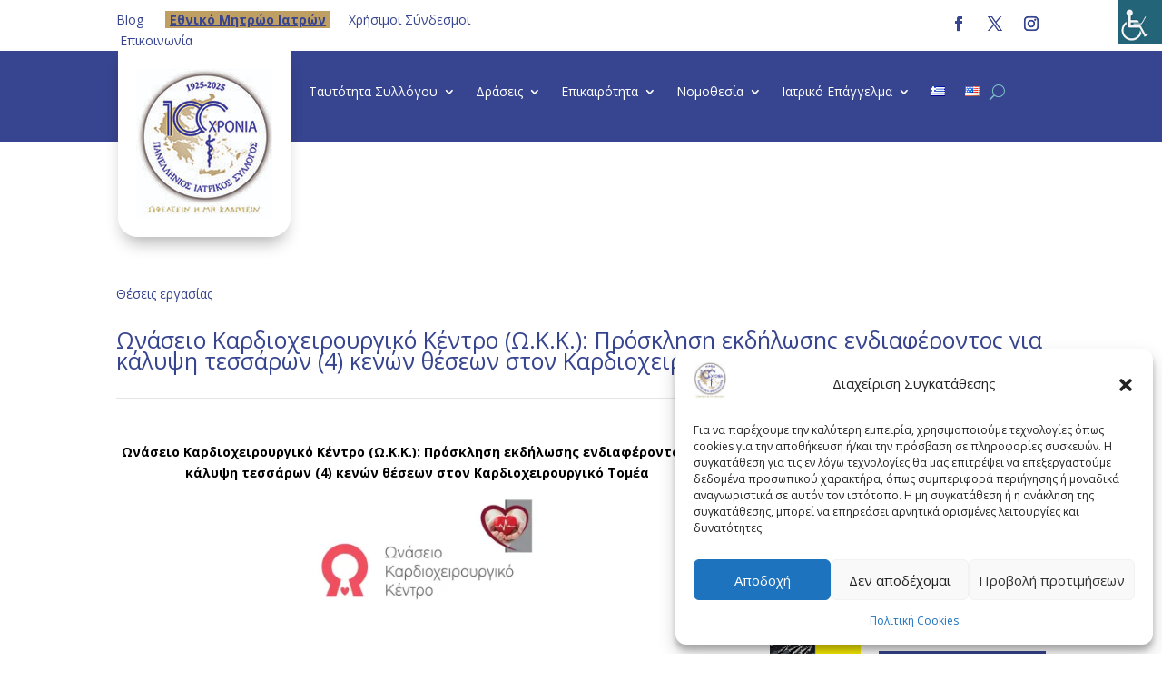

--- FILE ---
content_type: text/html; charset=utf-8
request_url: https://www.google.com/recaptcha/api2/anchor?ar=1&k=6Leub7cqAAAAAI9P7mYMP8Gz4eiBrZYQ3djSCtmN&co=aHR0cHM6Ly9waXMuZ3I6NDQz&hl=el&v=PoyoqOPhxBO7pBk68S4YbpHZ&size=invisible&anchor-ms=20000&execute-ms=30000&cb=s605k5gq2khi
body_size: 48624
content:
<!DOCTYPE HTML><html dir="ltr" lang="el"><head><meta http-equiv="Content-Type" content="text/html; charset=UTF-8">
<meta http-equiv="X-UA-Compatible" content="IE=edge">
<title>reCAPTCHA</title>
<style type="text/css">
/* cyrillic-ext */
@font-face {
  font-family: 'Roboto';
  font-style: normal;
  font-weight: 400;
  font-stretch: 100%;
  src: url(//fonts.gstatic.com/s/roboto/v48/KFO7CnqEu92Fr1ME7kSn66aGLdTylUAMa3GUBHMdazTgWw.woff2) format('woff2');
  unicode-range: U+0460-052F, U+1C80-1C8A, U+20B4, U+2DE0-2DFF, U+A640-A69F, U+FE2E-FE2F;
}
/* cyrillic */
@font-face {
  font-family: 'Roboto';
  font-style: normal;
  font-weight: 400;
  font-stretch: 100%;
  src: url(//fonts.gstatic.com/s/roboto/v48/KFO7CnqEu92Fr1ME7kSn66aGLdTylUAMa3iUBHMdazTgWw.woff2) format('woff2');
  unicode-range: U+0301, U+0400-045F, U+0490-0491, U+04B0-04B1, U+2116;
}
/* greek-ext */
@font-face {
  font-family: 'Roboto';
  font-style: normal;
  font-weight: 400;
  font-stretch: 100%;
  src: url(//fonts.gstatic.com/s/roboto/v48/KFO7CnqEu92Fr1ME7kSn66aGLdTylUAMa3CUBHMdazTgWw.woff2) format('woff2');
  unicode-range: U+1F00-1FFF;
}
/* greek */
@font-face {
  font-family: 'Roboto';
  font-style: normal;
  font-weight: 400;
  font-stretch: 100%;
  src: url(//fonts.gstatic.com/s/roboto/v48/KFO7CnqEu92Fr1ME7kSn66aGLdTylUAMa3-UBHMdazTgWw.woff2) format('woff2');
  unicode-range: U+0370-0377, U+037A-037F, U+0384-038A, U+038C, U+038E-03A1, U+03A3-03FF;
}
/* math */
@font-face {
  font-family: 'Roboto';
  font-style: normal;
  font-weight: 400;
  font-stretch: 100%;
  src: url(//fonts.gstatic.com/s/roboto/v48/KFO7CnqEu92Fr1ME7kSn66aGLdTylUAMawCUBHMdazTgWw.woff2) format('woff2');
  unicode-range: U+0302-0303, U+0305, U+0307-0308, U+0310, U+0312, U+0315, U+031A, U+0326-0327, U+032C, U+032F-0330, U+0332-0333, U+0338, U+033A, U+0346, U+034D, U+0391-03A1, U+03A3-03A9, U+03B1-03C9, U+03D1, U+03D5-03D6, U+03F0-03F1, U+03F4-03F5, U+2016-2017, U+2034-2038, U+203C, U+2040, U+2043, U+2047, U+2050, U+2057, U+205F, U+2070-2071, U+2074-208E, U+2090-209C, U+20D0-20DC, U+20E1, U+20E5-20EF, U+2100-2112, U+2114-2115, U+2117-2121, U+2123-214F, U+2190, U+2192, U+2194-21AE, U+21B0-21E5, U+21F1-21F2, U+21F4-2211, U+2213-2214, U+2216-22FF, U+2308-230B, U+2310, U+2319, U+231C-2321, U+2336-237A, U+237C, U+2395, U+239B-23B7, U+23D0, U+23DC-23E1, U+2474-2475, U+25AF, U+25B3, U+25B7, U+25BD, U+25C1, U+25CA, U+25CC, U+25FB, U+266D-266F, U+27C0-27FF, U+2900-2AFF, U+2B0E-2B11, U+2B30-2B4C, U+2BFE, U+3030, U+FF5B, U+FF5D, U+1D400-1D7FF, U+1EE00-1EEFF;
}
/* symbols */
@font-face {
  font-family: 'Roboto';
  font-style: normal;
  font-weight: 400;
  font-stretch: 100%;
  src: url(//fonts.gstatic.com/s/roboto/v48/KFO7CnqEu92Fr1ME7kSn66aGLdTylUAMaxKUBHMdazTgWw.woff2) format('woff2');
  unicode-range: U+0001-000C, U+000E-001F, U+007F-009F, U+20DD-20E0, U+20E2-20E4, U+2150-218F, U+2190, U+2192, U+2194-2199, U+21AF, U+21E6-21F0, U+21F3, U+2218-2219, U+2299, U+22C4-22C6, U+2300-243F, U+2440-244A, U+2460-24FF, U+25A0-27BF, U+2800-28FF, U+2921-2922, U+2981, U+29BF, U+29EB, U+2B00-2BFF, U+4DC0-4DFF, U+FFF9-FFFB, U+10140-1018E, U+10190-1019C, U+101A0, U+101D0-101FD, U+102E0-102FB, U+10E60-10E7E, U+1D2C0-1D2D3, U+1D2E0-1D37F, U+1F000-1F0FF, U+1F100-1F1AD, U+1F1E6-1F1FF, U+1F30D-1F30F, U+1F315, U+1F31C, U+1F31E, U+1F320-1F32C, U+1F336, U+1F378, U+1F37D, U+1F382, U+1F393-1F39F, U+1F3A7-1F3A8, U+1F3AC-1F3AF, U+1F3C2, U+1F3C4-1F3C6, U+1F3CA-1F3CE, U+1F3D4-1F3E0, U+1F3ED, U+1F3F1-1F3F3, U+1F3F5-1F3F7, U+1F408, U+1F415, U+1F41F, U+1F426, U+1F43F, U+1F441-1F442, U+1F444, U+1F446-1F449, U+1F44C-1F44E, U+1F453, U+1F46A, U+1F47D, U+1F4A3, U+1F4B0, U+1F4B3, U+1F4B9, U+1F4BB, U+1F4BF, U+1F4C8-1F4CB, U+1F4D6, U+1F4DA, U+1F4DF, U+1F4E3-1F4E6, U+1F4EA-1F4ED, U+1F4F7, U+1F4F9-1F4FB, U+1F4FD-1F4FE, U+1F503, U+1F507-1F50B, U+1F50D, U+1F512-1F513, U+1F53E-1F54A, U+1F54F-1F5FA, U+1F610, U+1F650-1F67F, U+1F687, U+1F68D, U+1F691, U+1F694, U+1F698, U+1F6AD, U+1F6B2, U+1F6B9-1F6BA, U+1F6BC, U+1F6C6-1F6CF, U+1F6D3-1F6D7, U+1F6E0-1F6EA, U+1F6F0-1F6F3, U+1F6F7-1F6FC, U+1F700-1F7FF, U+1F800-1F80B, U+1F810-1F847, U+1F850-1F859, U+1F860-1F887, U+1F890-1F8AD, U+1F8B0-1F8BB, U+1F8C0-1F8C1, U+1F900-1F90B, U+1F93B, U+1F946, U+1F984, U+1F996, U+1F9E9, U+1FA00-1FA6F, U+1FA70-1FA7C, U+1FA80-1FA89, U+1FA8F-1FAC6, U+1FACE-1FADC, U+1FADF-1FAE9, U+1FAF0-1FAF8, U+1FB00-1FBFF;
}
/* vietnamese */
@font-face {
  font-family: 'Roboto';
  font-style: normal;
  font-weight: 400;
  font-stretch: 100%;
  src: url(//fonts.gstatic.com/s/roboto/v48/KFO7CnqEu92Fr1ME7kSn66aGLdTylUAMa3OUBHMdazTgWw.woff2) format('woff2');
  unicode-range: U+0102-0103, U+0110-0111, U+0128-0129, U+0168-0169, U+01A0-01A1, U+01AF-01B0, U+0300-0301, U+0303-0304, U+0308-0309, U+0323, U+0329, U+1EA0-1EF9, U+20AB;
}
/* latin-ext */
@font-face {
  font-family: 'Roboto';
  font-style: normal;
  font-weight: 400;
  font-stretch: 100%;
  src: url(//fonts.gstatic.com/s/roboto/v48/KFO7CnqEu92Fr1ME7kSn66aGLdTylUAMa3KUBHMdazTgWw.woff2) format('woff2');
  unicode-range: U+0100-02BA, U+02BD-02C5, U+02C7-02CC, U+02CE-02D7, U+02DD-02FF, U+0304, U+0308, U+0329, U+1D00-1DBF, U+1E00-1E9F, U+1EF2-1EFF, U+2020, U+20A0-20AB, U+20AD-20C0, U+2113, U+2C60-2C7F, U+A720-A7FF;
}
/* latin */
@font-face {
  font-family: 'Roboto';
  font-style: normal;
  font-weight: 400;
  font-stretch: 100%;
  src: url(//fonts.gstatic.com/s/roboto/v48/KFO7CnqEu92Fr1ME7kSn66aGLdTylUAMa3yUBHMdazQ.woff2) format('woff2');
  unicode-range: U+0000-00FF, U+0131, U+0152-0153, U+02BB-02BC, U+02C6, U+02DA, U+02DC, U+0304, U+0308, U+0329, U+2000-206F, U+20AC, U+2122, U+2191, U+2193, U+2212, U+2215, U+FEFF, U+FFFD;
}
/* cyrillic-ext */
@font-face {
  font-family: 'Roboto';
  font-style: normal;
  font-weight: 500;
  font-stretch: 100%;
  src: url(//fonts.gstatic.com/s/roboto/v48/KFO7CnqEu92Fr1ME7kSn66aGLdTylUAMa3GUBHMdazTgWw.woff2) format('woff2');
  unicode-range: U+0460-052F, U+1C80-1C8A, U+20B4, U+2DE0-2DFF, U+A640-A69F, U+FE2E-FE2F;
}
/* cyrillic */
@font-face {
  font-family: 'Roboto';
  font-style: normal;
  font-weight: 500;
  font-stretch: 100%;
  src: url(//fonts.gstatic.com/s/roboto/v48/KFO7CnqEu92Fr1ME7kSn66aGLdTylUAMa3iUBHMdazTgWw.woff2) format('woff2');
  unicode-range: U+0301, U+0400-045F, U+0490-0491, U+04B0-04B1, U+2116;
}
/* greek-ext */
@font-face {
  font-family: 'Roboto';
  font-style: normal;
  font-weight: 500;
  font-stretch: 100%;
  src: url(//fonts.gstatic.com/s/roboto/v48/KFO7CnqEu92Fr1ME7kSn66aGLdTylUAMa3CUBHMdazTgWw.woff2) format('woff2');
  unicode-range: U+1F00-1FFF;
}
/* greek */
@font-face {
  font-family: 'Roboto';
  font-style: normal;
  font-weight: 500;
  font-stretch: 100%;
  src: url(//fonts.gstatic.com/s/roboto/v48/KFO7CnqEu92Fr1ME7kSn66aGLdTylUAMa3-UBHMdazTgWw.woff2) format('woff2');
  unicode-range: U+0370-0377, U+037A-037F, U+0384-038A, U+038C, U+038E-03A1, U+03A3-03FF;
}
/* math */
@font-face {
  font-family: 'Roboto';
  font-style: normal;
  font-weight: 500;
  font-stretch: 100%;
  src: url(//fonts.gstatic.com/s/roboto/v48/KFO7CnqEu92Fr1ME7kSn66aGLdTylUAMawCUBHMdazTgWw.woff2) format('woff2');
  unicode-range: U+0302-0303, U+0305, U+0307-0308, U+0310, U+0312, U+0315, U+031A, U+0326-0327, U+032C, U+032F-0330, U+0332-0333, U+0338, U+033A, U+0346, U+034D, U+0391-03A1, U+03A3-03A9, U+03B1-03C9, U+03D1, U+03D5-03D6, U+03F0-03F1, U+03F4-03F5, U+2016-2017, U+2034-2038, U+203C, U+2040, U+2043, U+2047, U+2050, U+2057, U+205F, U+2070-2071, U+2074-208E, U+2090-209C, U+20D0-20DC, U+20E1, U+20E5-20EF, U+2100-2112, U+2114-2115, U+2117-2121, U+2123-214F, U+2190, U+2192, U+2194-21AE, U+21B0-21E5, U+21F1-21F2, U+21F4-2211, U+2213-2214, U+2216-22FF, U+2308-230B, U+2310, U+2319, U+231C-2321, U+2336-237A, U+237C, U+2395, U+239B-23B7, U+23D0, U+23DC-23E1, U+2474-2475, U+25AF, U+25B3, U+25B7, U+25BD, U+25C1, U+25CA, U+25CC, U+25FB, U+266D-266F, U+27C0-27FF, U+2900-2AFF, U+2B0E-2B11, U+2B30-2B4C, U+2BFE, U+3030, U+FF5B, U+FF5D, U+1D400-1D7FF, U+1EE00-1EEFF;
}
/* symbols */
@font-face {
  font-family: 'Roboto';
  font-style: normal;
  font-weight: 500;
  font-stretch: 100%;
  src: url(//fonts.gstatic.com/s/roboto/v48/KFO7CnqEu92Fr1ME7kSn66aGLdTylUAMaxKUBHMdazTgWw.woff2) format('woff2');
  unicode-range: U+0001-000C, U+000E-001F, U+007F-009F, U+20DD-20E0, U+20E2-20E4, U+2150-218F, U+2190, U+2192, U+2194-2199, U+21AF, U+21E6-21F0, U+21F3, U+2218-2219, U+2299, U+22C4-22C6, U+2300-243F, U+2440-244A, U+2460-24FF, U+25A0-27BF, U+2800-28FF, U+2921-2922, U+2981, U+29BF, U+29EB, U+2B00-2BFF, U+4DC0-4DFF, U+FFF9-FFFB, U+10140-1018E, U+10190-1019C, U+101A0, U+101D0-101FD, U+102E0-102FB, U+10E60-10E7E, U+1D2C0-1D2D3, U+1D2E0-1D37F, U+1F000-1F0FF, U+1F100-1F1AD, U+1F1E6-1F1FF, U+1F30D-1F30F, U+1F315, U+1F31C, U+1F31E, U+1F320-1F32C, U+1F336, U+1F378, U+1F37D, U+1F382, U+1F393-1F39F, U+1F3A7-1F3A8, U+1F3AC-1F3AF, U+1F3C2, U+1F3C4-1F3C6, U+1F3CA-1F3CE, U+1F3D4-1F3E0, U+1F3ED, U+1F3F1-1F3F3, U+1F3F5-1F3F7, U+1F408, U+1F415, U+1F41F, U+1F426, U+1F43F, U+1F441-1F442, U+1F444, U+1F446-1F449, U+1F44C-1F44E, U+1F453, U+1F46A, U+1F47D, U+1F4A3, U+1F4B0, U+1F4B3, U+1F4B9, U+1F4BB, U+1F4BF, U+1F4C8-1F4CB, U+1F4D6, U+1F4DA, U+1F4DF, U+1F4E3-1F4E6, U+1F4EA-1F4ED, U+1F4F7, U+1F4F9-1F4FB, U+1F4FD-1F4FE, U+1F503, U+1F507-1F50B, U+1F50D, U+1F512-1F513, U+1F53E-1F54A, U+1F54F-1F5FA, U+1F610, U+1F650-1F67F, U+1F687, U+1F68D, U+1F691, U+1F694, U+1F698, U+1F6AD, U+1F6B2, U+1F6B9-1F6BA, U+1F6BC, U+1F6C6-1F6CF, U+1F6D3-1F6D7, U+1F6E0-1F6EA, U+1F6F0-1F6F3, U+1F6F7-1F6FC, U+1F700-1F7FF, U+1F800-1F80B, U+1F810-1F847, U+1F850-1F859, U+1F860-1F887, U+1F890-1F8AD, U+1F8B0-1F8BB, U+1F8C0-1F8C1, U+1F900-1F90B, U+1F93B, U+1F946, U+1F984, U+1F996, U+1F9E9, U+1FA00-1FA6F, U+1FA70-1FA7C, U+1FA80-1FA89, U+1FA8F-1FAC6, U+1FACE-1FADC, U+1FADF-1FAE9, U+1FAF0-1FAF8, U+1FB00-1FBFF;
}
/* vietnamese */
@font-face {
  font-family: 'Roboto';
  font-style: normal;
  font-weight: 500;
  font-stretch: 100%;
  src: url(//fonts.gstatic.com/s/roboto/v48/KFO7CnqEu92Fr1ME7kSn66aGLdTylUAMa3OUBHMdazTgWw.woff2) format('woff2');
  unicode-range: U+0102-0103, U+0110-0111, U+0128-0129, U+0168-0169, U+01A0-01A1, U+01AF-01B0, U+0300-0301, U+0303-0304, U+0308-0309, U+0323, U+0329, U+1EA0-1EF9, U+20AB;
}
/* latin-ext */
@font-face {
  font-family: 'Roboto';
  font-style: normal;
  font-weight: 500;
  font-stretch: 100%;
  src: url(//fonts.gstatic.com/s/roboto/v48/KFO7CnqEu92Fr1ME7kSn66aGLdTylUAMa3KUBHMdazTgWw.woff2) format('woff2');
  unicode-range: U+0100-02BA, U+02BD-02C5, U+02C7-02CC, U+02CE-02D7, U+02DD-02FF, U+0304, U+0308, U+0329, U+1D00-1DBF, U+1E00-1E9F, U+1EF2-1EFF, U+2020, U+20A0-20AB, U+20AD-20C0, U+2113, U+2C60-2C7F, U+A720-A7FF;
}
/* latin */
@font-face {
  font-family: 'Roboto';
  font-style: normal;
  font-weight: 500;
  font-stretch: 100%;
  src: url(//fonts.gstatic.com/s/roboto/v48/KFO7CnqEu92Fr1ME7kSn66aGLdTylUAMa3yUBHMdazQ.woff2) format('woff2');
  unicode-range: U+0000-00FF, U+0131, U+0152-0153, U+02BB-02BC, U+02C6, U+02DA, U+02DC, U+0304, U+0308, U+0329, U+2000-206F, U+20AC, U+2122, U+2191, U+2193, U+2212, U+2215, U+FEFF, U+FFFD;
}
/* cyrillic-ext */
@font-face {
  font-family: 'Roboto';
  font-style: normal;
  font-weight: 900;
  font-stretch: 100%;
  src: url(//fonts.gstatic.com/s/roboto/v48/KFO7CnqEu92Fr1ME7kSn66aGLdTylUAMa3GUBHMdazTgWw.woff2) format('woff2');
  unicode-range: U+0460-052F, U+1C80-1C8A, U+20B4, U+2DE0-2DFF, U+A640-A69F, U+FE2E-FE2F;
}
/* cyrillic */
@font-face {
  font-family: 'Roboto';
  font-style: normal;
  font-weight: 900;
  font-stretch: 100%;
  src: url(//fonts.gstatic.com/s/roboto/v48/KFO7CnqEu92Fr1ME7kSn66aGLdTylUAMa3iUBHMdazTgWw.woff2) format('woff2');
  unicode-range: U+0301, U+0400-045F, U+0490-0491, U+04B0-04B1, U+2116;
}
/* greek-ext */
@font-face {
  font-family: 'Roboto';
  font-style: normal;
  font-weight: 900;
  font-stretch: 100%;
  src: url(//fonts.gstatic.com/s/roboto/v48/KFO7CnqEu92Fr1ME7kSn66aGLdTylUAMa3CUBHMdazTgWw.woff2) format('woff2');
  unicode-range: U+1F00-1FFF;
}
/* greek */
@font-face {
  font-family: 'Roboto';
  font-style: normal;
  font-weight: 900;
  font-stretch: 100%;
  src: url(//fonts.gstatic.com/s/roboto/v48/KFO7CnqEu92Fr1ME7kSn66aGLdTylUAMa3-UBHMdazTgWw.woff2) format('woff2');
  unicode-range: U+0370-0377, U+037A-037F, U+0384-038A, U+038C, U+038E-03A1, U+03A3-03FF;
}
/* math */
@font-face {
  font-family: 'Roboto';
  font-style: normal;
  font-weight: 900;
  font-stretch: 100%;
  src: url(//fonts.gstatic.com/s/roboto/v48/KFO7CnqEu92Fr1ME7kSn66aGLdTylUAMawCUBHMdazTgWw.woff2) format('woff2');
  unicode-range: U+0302-0303, U+0305, U+0307-0308, U+0310, U+0312, U+0315, U+031A, U+0326-0327, U+032C, U+032F-0330, U+0332-0333, U+0338, U+033A, U+0346, U+034D, U+0391-03A1, U+03A3-03A9, U+03B1-03C9, U+03D1, U+03D5-03D6, U+03F0-03F1, U+03F4-03F5, U+2016-2017, U+2034-2038, U+203C, U+2040, U+2043, U+2047, U+2050, U+2057, U+205F, U+2070-2071, U+2074-208E, U+2090-209C, U+20D0-20DC, U+20E1, U+20E5-20EF, U+2100-2112, U+2114-2115, U+2117-2121, U+2123-214F, U+2190, U+2192, U+2194-21AE, U+21B0-21E5, U+21F1-21F2, U+21F4-2211, U+2213-2214, U+2216-22FF, U+2308-230B, U+2310, U+2319, U+231C-2321, U+2336-237A, U+237C, U+2395, U+239B-23B7, U+23D0, U+23DC-23E1, U+2474-2475, U+25AF, U+25B3, U+25B7, U+25BD, U+25C1, U+25CA, U+25CC, U+25FB, U+266D-266F, U+27C0-27FF, U+2900-2AFF, U+2B0E-2B11, U+2B30-2B4C, U+2BFE, U+3030, U+FF5B, U+FF5D, U+1D400-1D7FF, U+1EE00-1EEFF;
}
/* symbols */
@font-face {
  font-family: 'Roboto';
  font-style: normal;
  font-weight: 900;
  font-stretch: 100%;
  src: url(//fonts.gstatic.com/s/roboto/v48/KFO7CnqEu92Fr1ME7kSn66aGLdTylUAMaxKUBHMdazTgWw.woff2) format('woff2');
  unicode-range: U+0001-000C, U+000E-001F, U+007F-009F, U+20DD-20E0, U+20E2-20E4, U+2150-218F, U+2190, U+2192, U+2194-2199, U+21AF, U+21E6-21F0, U+21F3, U+2218-2219, U+2299, U+22C4-22C6, U+2300-243F, U+2440-244A, U+2460-24FF, U+25A0-27BF, U+2800-28FF, U+2921-2922, U+2981, U+29BF, U+29EB, U+2B00-2BFF, U+4DC0-4DFF, U+FFF9-FFFB, U+10140-1018E, U+10190-1019C, U+101A0, U+101D0-101FD, U+102E0-102FB, U+10E60-10E7E, U+1D2C0-1D2D3, U+1D2E0-1D37F, U+1F000-1F0FF, U+1F100-1F1AD, U+1F1E6-1F1FF, U+1F30D-1F30F, U+1F315, U+1F31C, U+1F31E, U+1F320-1F32C, U+1F336, U+1F378, U+1F37D, U+1F382, U+1F393-1F39F, U+1F3A7-1F3A8, U+1F3AC-1F3AF, U+1F3C2, U+1F3C4-1F3C6, U+1F3CA-1F3CE, U+1F3D4-1F3E0, U+1F3ED, U+1F3F1-1F3F3, U+1F3F5-1F3F7, U+1F408, U+1F415, U+1F41F, U+1F426, U+1F43F, U+1F441-1F442, U+1F444, U+1F446-1F449, U+1F44C-1F44E, U+1F453, U+1F46A, U+1F47D, U+1F4A3, U+1F4B0, U+1F4B3, U+1F4B9, U+1F4BB, U+1F4BF, U+1F4C8-1F4CB, U+1F4D6, U+1F4DA, U+1F4DF, U+1F4E3-1F4E6, U+1F4EA-1F4ED, U+1F4F7, U+1F4F9-1F4FB, U+1F4FD-1F4FE, U+1F503, U+1F507-1F50B, U+1F50D, U+1F512-1F513, U+1F53E-1F54A, U+1F54F-1F5FA, U+1F610, U+1F650-1F67F, U+1F687, U+1F68D, U+1F691, U+1F694, U+1F698, U+1F6AD, U+1F6B2, U+1F6B9-1F6BA, U+1F6BC, U+1F6C6-1F6CF, U+1F6D3-1F6D7, U+1F6E0-1F6EA, U+1F6F0-1F6F3, U+1F6F7-1F6FC, U+1F700-1F7FF, U+1F800-1F80B, U+1F810-1F847, U+1F850-1F859, U+1F860-1F887, U+1F890-1F8AD, U+1F8B0-1F8BB, U+1F8C0-1F8C1, U+1F900-1F90B, U+1F93B, U+1F946, U+1F984, U+1F996, U+1F9E9, U+1FA00-1FA6F, U+1FA70-1FA7C, U+1FA80-1FA89, U+1FA8F-1FAC6, U+1FACE-1FADC, U+1FADF-1FAE9, U+1FAF0-1FAF8, U+1FB00-1FBFF;
}
/* vietnamese */
@font-face {
  font-family: 'Roboto';
  font-style: normal;
  font-weight: 900;
  font-stretch: 100%;
  src: url(//fonts.gstatic.com/s/roboto/v48/KFO7CnqEu92Fr1ME7kSn66aGLdTylUAMa3OUBHMdazTgWw.woff2) format('woff2');
  unicode-range: U+0102-0103, U+0110-0111, U+0128-0129, U+0168-0169, U+01A0-01A1, U+01AF-01B0, U+0300-0301, U+0303-0304, U+0308-0309, U+0323, U+0329, U+1EA0-1EF9, U+20AB;
}
/* latin-ext */
@font-face {
  font-family: 'Roboto';
  font-style: normal;
  font-weight: 900;
  font-stretch: 100%;
  src: url(//fonts.gstatic.com/s/roboto/v48/KFO7CnqEu92Fr1ME7kSn66aGLdTylUAMa3KUBHMdazTgWw.woff2) format('woff2');
  unicode-range: U+0100-02BA, U+02BD-02C5, U+02C7-02CC, U+02CE-02D7, U+02DD-02FF, U+0304, U+0308, U+0329, U+1D00-1DBF, U+1E00-1E9F, U+1EF2-1EFF, U+2020, U+20A0-20AB, U+20AD-20C0, U+2113, U+2C60-2C7F, U+A720-A7FF;
}
/* latin */
@font-face {
  font-family: 'Roboto';
  font-style: normal;
  font-weight: 900;
  font-stretch: 100%;
  src: url(//fonts.gstatic.com/s/roboto/v48/KFO7CnqEu92Fr1ME7kSn66aGLdTylUAMa3yUBHMdazQ.woff2) format('woff2');
  unicode-range: U+0000-00FF, U+0131, U+0152-0153, U+02BB-02BC, U+02C6, U+02DA, U+02DC, U+0304, U+0308, U+0329, U+2000-206F, U+20AC, U+2122, U+2191, U+2193, U+2212, U+2215, U+FEFF, U+FFFD;
}

</style>
<link rel="stylesheet" type="text/css" href="https://www.gstatic.com/recaptcha/releases/PoyoqOPhxBO7pBk68S4YbpHZ/styles__ltr.css">
<script nonce="8epkHMmfAnDv6d35qNHCHg" type="text/javascript">window['__recaptcha_api'] = 'https://www.google.com/recaptcha/api2/';</script>
<script type="text/javascript" src="https://www.gstatic.com/recaptcha/releases/PoyoqOPhxBO7pBk68S4YbpHZ/recaptcha__el.js" nonce="8epkHMmfAnDv6d35qNHCHg">
      
    </script></head>
<body><div id="rc-anchor-alert" class="rc-anchor-alert"></div>
<input type="hidden" id="recaptcha-token" value="[base64]">
<script type="text/javascript" nonce="8epkHMmfAnDv6d35qNHCHg">
      recaptcha.anchor.Main.init("[\x22ainput\x22,[\x22bgdata\x22,\x22\x22,\[base64]/[base64]/MjU1Ong/[base64]/[base64]/[base64]/[base64]/[base64]/[base64]/[base64]/[base64]/[base64]/[base64]/[base64]/[base64]/[base64]/[base64]/[base64]\\u003d\x22,\[base64]\\u003d\x22,\x22GMO9ISc5wp01w71Kwr/CuRnDkgLCrsOJaXZQZ8ORcw/DoE8dOF0NwrvDtsOiIgd6WcKCUcKgw5IBw4LDoMOWw4NMICUbIUp/LMOadcK9eMOvGRHDqErDlnzCul1OCDwbwq9wPEDDtE0fPsKVwqc0QsKyw4RFwo90w5fCscKDwqLDhQrDmVPCvw1fw7J8wpvDmcOww5vDoT8lwrnDl2TCkMOXw4sVw4PCgWnCnzgOVkYsKizCqcKAwp92wo3DsyrDm8Oowqsww6jDvsK7OMK8A8OSSh/CpQMew4zCh8OVw5PDoMOcN8OzAws2wodYMWzDlsOIwptJw4rDo13Dl3jCqsO9U8Odw7orw7pVfWTCg0vDoCNiYDnCmFTDh8K5Mx/[base64]/[base64]/DrAlcw7x8woBJUznDizIiwo4/cMOUwqsqRcOFwoEgw5tPTMKvf2o6CcKjAMKGVm40w45RV2HDvcOwVsKrw4XCjybDpkPCoMKZw47DpnBgcsOGw6PCpMOXTcOkwqtnwqHDmcKOXsKyZ8Otw7bDtcOZNlY/[base64]/Ckh3DnFF3XTcJw7/Cqj43wq7CscO/wq/DnmQKw7ovBA3CoBNhwqfDm8OEFCHCqcO+bDXCiTLCo8O1w5TDp8KYwr/DmcKCb1jCsMKYCnoBCMKiwobDoSUcWXwmUsKIRcKpdFfClVLCgMO9RT7ClMOwO8OTQMKIwoF8HcOhSMOrLRNMCsKUwqxCZFvDvMOhZ8O8OcOQf0rDocOxw7TCocOEAk/[base64]/w5zDpMK8woUZwp/Co03DlMOzeMK4HnIMfFjCnMKow4TCt8KmwojCryXDlVZOwqcEasOjwofDigXDtcKaN8KIAiTDu8Ofck5jwr/DrcK2d0zCmTMHwqzDkkwHLXJhGkFmwphafi0Zw6zCnhd9dmPDhEzCgcO+wqR0w4XDjsOqOcO9wpEIwq/CiTB1wqvDoh3CkylZw6Now4VhP8KhdMO2YcKSw4U5wovDu1NYw67CtENjw5pyw6NmJcOTw6AOP8KYDcOKwp5NG8KuIGjDtg/CjcKCwo4GA8Oiw53Dhl3DpcKDVcOHI8Kdwo56FiF9wrV0wrrCtcOcw5JUw64qa1osIk/Cn8KzcsOYwrrCksK0w7lPwr8iIsKuNHfClMK6w4fChMOgwqA3JcK0YRvCqMKvwqHDg35WL8K+Bw7DlFTCkMOeBEkSw7ZON8O1wr/Cu1FeJ0tBwpLCugrDl8Kkw7XCtxXCjsOvEhnDkmsew7tSw5rChW7Dg8O5wrrCqsK5RGAbIcOIXlcww6TDiMOPTgsSw48TwpnCiMKHSHg7KcOZwpM5CMK5HBwpw6/Dq8OLwrJ8Z8ObT8KnwrI5wqILSMOsw6Uaw6PCoMOQMWTCkMK5w6pKwoBFw4nCiMKDBnptJsO7GMKHHVHDpS/[base64]/[base64]/woJSwrPChzrCgMKAwqPCkxp3Z8KVwrJBw7ozw4pKcADDmTFwKD3Cs8OZwrnChGB2wqUOw743wqvCpMOhTcKEJ2bDksOtw7rDmsOUK8KMTyHDkyRoN8KwC1Z6w5/DsHDDucOfwrZCGBIgw6gEw6nCssOwwp3DlMKjw5QoJcOTw61Bw5TDs8OoIcKOwpctcnXCuhTCvMOHwqPCvy8WwoJiVMOLwpvDmcKoWMOKw5d3w5bDsXIqGQkEJG84HlzDpcKLwrJ1D27DuMOIMjDCkW9OworCm8KrwqjDsMKYSjZXPS5UM2AXak/Dq8OcOBE+wrjDnBfDlsK+GVh1w4oUwplzw5/[base64]/[base64]/Ch10Tb8KBI2d4ZwjDucKSw5fDlMOARMKoIB4HwphYDz/CrMKyB37CisK+Q8K2U1HDjcKeEwpcCcOdTjXCuMKROsOMwoTCvAkNwrHDkVl4PMOBBcK+R2Npw6/DtzRXwqokMB5vA3A3S8K8RkRnw641w53DsigCTlfCtSTCp8OmW14GwpNUwrJgbMO2M2Qhw6/DjcKkwr1vworCjCLDucOhJ0lmWTlOwol5RcOkwrnDsipkw6fCm25XXRvDvMOXw5LCjsOJwp0owpfDiARRwqbChsKfHsKxwq5OwpXDjHHCusO7JAMyAcKhwrA+cEEnw5Q6JUQzEMOAI8K2w6/CmcOHVxkbLmovYMKxwp5Lw7FbHA3CvTYOw5bDsW0qw6Q4w6/CglsjeHvCtcOBw4xYEcOLwpnDlm7Dl8OHw6jDqsOHV8Klw7TCghlvwqdMWMOuw4HDmcOCQXQkw6rCh3LCp8ObCiDDrsOOwoHDscOow7PDrRnDg8Kaw6rCp0YdF202FGNkKsKQY3oZZRlnMS7CvD/DomBuw6/[base64]/CpsOqwo8hw73CplEAwqXCucOww7bDvcO1MsKwwojDnBdEFMOYw5FEwrAcwppPIGUWH0QgHsKEwp/[base64]/M8OGw6bCoiwswp/CoXQdw5FOw6fDjSV2RsOaD8OLecKURsOdw7pYEsKHPXLCrMOQGsOgw4wPIB7Dj8Kew57CvwXDt1FXfGVPRGkIw47CvFjDnQ/CqcKgM1zCsxzDk0fDmzbCs8Kkw6IFwp4aL2Q8wqfDhWEew7nCtsO7wqDDgk8iw4/[base64]/Vio4wrMFNyHDlUQXG1Q5w7nCp8KgwpxZwo/DlMOzdjHChgXCqMKoOcOyw7TChEPCr8OPScODFcOKRy9iw55xGcKWBsOQbMK6w47DrXLDksK9w4tpE8KqHWrDhG5twqUSU8O1GxxgdcO9wqZ/eV3CgULDo3jCjyHCpXBKwrQhwp/DpQHCrXkQwo1DwoDCsTDDv8O/T1DCg1bDjcOawrrDusONGmvDlMKhw4YiwofDo8Kaw5fDswpJNzQxwo9Mw70IFg3Ck0Qew6vCq8OqLDUEIMKkwqbCtGIRwrl8W8OwwpUJQEnCvGzDtsKQSsKMZBAIEMKBwqcrwpjCvhlJC3I9JyFHwoTDtE8ew7UVwoJJHl/[base64]/Du8KDCyBbWxfCmzVSw5IeZsK3w6jDoGpWwqZHwqDDt1HDqU/CuxnCtcKAwpNbZMK8GsKVwr12wrLDhUzDjcKew4XDncOkJMKjB8OKIzgYwpbClAHDnQnDlXAjw5tFwr3DjMOHw5d4TMKfdcOPwrrDkMKwVMOywrHCkkfCg2fCjQfCtHV1w6B9eMKxw7Bkag0rwqLCt1NGQDLDoyXCtcOjQR9ow5/Cgi7DmmgRw61zwrHCv8OkwopnecOhAsKcZ8OVw70ewo/CnwYICcKsGsKkw7TCl8KzwoPDiMOtfsKiw6LCiMOOw5HCgsKzw6ITwq9cTjkUJMKzwpnDq8O7EkRSDQFFw5oBRyPCscO3YcOSw7LCi8K0wrrCp8OtQMOrKyTCocKWC8OKRwPDtMK5wqxCwrrDnsO9w4PDhx3Cq3PDjsKVWCbDkl3Dk0hCwo/CuMOyw6USwrPCnMKjNsK/wr3CnsKFwrJsVcKjw4XDpDvDmEPDkR7DmQLDnMOXfMKxwr/Dr8ODwo7Dq8OZw4vDi2jCpMOKI8OdLhnClcOYdcKlw5UIL3dTBcOQX8Kmbi5fbwfDoMK2wovCn8ORwoYxw5k+EQLDo1TDmWXDn8O1wr7DvV1Jw71pTDw0w77CsT7DsyB7Ck7Dqxd0w5TDgQvCksKTwoDDgj/CjsOHw51Ew6F1wq9jwr/Du8Oxw7rChmF3DAtYXDk1wonCnMOGwq/Cj8KVw5TDtEPCqzUncCVRDsKXKVXDrgAzw6/Cl8KtK8OhwroDBMKxwo/DrMKOwpYgwovDhsKww4TDm8KHY8KQSR3Ch8KPw7bCu2fDoTPCqMOvwofDviZxwpg2w6plwo/Dl8O7Xy9GXC/DusKiOQDDmMKrw5TDpHg0w6fDu1DDgcKCwpjCsE/Chy8GX20Owo/CtFnCn2QfX8OLw5x6PADDikwuEcK+w6/DqWZkwqvCmMOSTRnCnX/DqsKGbsOGYGLDocKdEy8GWW4cUFZ0wqXClSfCnB9cwq3CrALDhWh8HMK6woTCnkDDgFgiw7vDn8O0eA3CtcOaYMOOL38dYznDildIw6cswqTDgh/Dn3YpwrHDnsKHT8KhA8Khw47DusKdwrktD8O3KMO0Em7CsVvDgFsLVy7CgMOqw54EV1ghw6zDjE9rZH3CuwhCN8KuBU9awoHDlA3Dv3U2wrxtwrJSLjTDlsKZWGoFEhgGw7/Dpi1ywpDDi8KIRCnCucKuwq/DkkvDqkDCkcKOwrHCusKQw5seRMOQwrzCsG/DoXfCq0PCrwYlwrllw7PDkD3DnBg0IcKFZsKuwoNsw6EpO0LCsRpCwqdIJ8KGIhRow7gpwrBdwrJiw7fDmsOFw4vDsMKWwqcjw5JQw4nDjMKsBwXCt8OEEsK3wrRRF8KnXARyw5B1w5/Cr8KFcg5OwoIAw7fCo01mw5BVLi16BMKrDg/ChMOBwqDDtybCpj0gRkNdJ8OIUsOkw6bDljYAN23DrcOmTsO2RnM2ViMjwqzCm2wBTFY4w4vCtMOZw6NQwrXDjHEeRDQBwq/Cphsyw6HCq8O+w4pewrIeKibDsMOrWcOjw40ZDcOzw6lXcS/DisOLUcKnXsOhXy7CgWfCiEDCslXCssK9WcKeF8OXU2zDoxXCuwLDrcOww4jCnsOZw59DdcKnw7VvDi3DlmHChl3ChGjDuygHLl3Ci8OcwpLDq8KxwpvDhD5OZy/CqwZcDMKNw6DDtsOwwqDCukPCjDMjaBc4MVI4fhPDrmzCi8KpwozCjsKAIsOPwqvDr8O1VHvDnELDh2/Dj8O8JsOPwobDhsK3w67CpsKdPTsJwoJ0wpvDg3VVwrfCt8O7w70nw61gw5nCp8KZcXvCrGLDr8OFw5www5UmOsKaw5/CthLDgMOGw4DCgsOfQhjDoMKKw73DjynDtcK5UHfCl3sAw5bCrMOXwrARJ8ORw4XCpV1Dw5Zbw7PChsOkbsKACBPCksOcWibDtT0/w5/CpSI5wptEw6UjYkDDhGZJw65OwoNrwo1bwrtTwoloI2DClQjCuMKGw5/[base64]/Di8K9w4keYhAtwp0xwpvCqS/ChTnDoxIIY8O2BsKSw6xZEcKgw7w/ZkbDpkh3wonDqw/[base64]/w7zDrMOtcHDDrWBaTHpEwoAHa8OlYgpnbsO6wr7ChcO6wpZdFsKPw4HClSV6woDDuMOZw4zDn8KFwo9ww7LCq1zDiDnCm8KMw7XCnMOmwovCvsOfw5TCm8KGGWcBAcOQw7dGwrUiF2rCjVzCjsKhwpfCgsOjMMKAwpHCrcO8BmoBVAhsfMKSTsOaw6bDkz/[base64]/DvsONw4Rhw7/CqWbCrSJRHMKWwqPDimMIDjPCnVoEQsK1IMK9NsKgDljDnD5RwqPCicO9DHDCjUEbXMOhA8K3wrwfZV3Doz1gw7LCszxKw4LCkxIfDsKMFcOTQ1jCicOuw7vDohzDsWAiGsOyw53DvMKtDTTCgcKDIcOew44jeFrDuCssw5bDnFIJw4xxwqxYwq/Cv8KAwqnCriwDwo/DtC4KG8KPOyg7e8KiIktgwqIjw6wlDz7DllfCqMOpw5Ffw4TDmcOTw5VBw4pxw7dTwrzCt8OPdsK8GAYaJyHClsOXwrIrwqHDssK8wqk+c0FKXGk9w4ZVTsKCw7Ave8Kaaih5wrfCuMO/w77Dp09mwoU8wpLCkwnDsT18dsK/[base64]/Dm8Odw4zDmmzDrsOzC8KedXjDqsKTIXbCmjBWAwdmasKNwpHDrcOywrjDuCBBcsKHeg3CpGtSw5ZPwpHCqcKBOipyPcKlZ8O1cw/[base64]/Dox/Co8OVFMOiHA/[base64]/woxLwppLw7rDo8OAW1zDo0xZNMKUFi/[base64]/[base64]/AsKjwoDCj3BQGMOGCjHCol4hwqfDkwbCtTo8TMOtw7gLw7HCu1RwNB/Dq8Kew4McEsK+w6rDpcO7esONwpYhLjzCnUnDqxxBwo7CgnRMQ8KtFGbDuy8Yw7hdWsKLO8KmFcKNQ3wuwpsawqtRw4QKw5tXw5/DoVx8WSsIOMO5wq1uNMO/wo7DgcOxEsKcw7/[base64]/TnDCgSfDumvChzFpXcOgGcODw5bDr8O7wrBawqhoOzs/HMKZwqAxFcK8UxXCrsK/QGDDvR8idz12EFTCvMKEwooECjzCn8KhcFnClCvCgcKLw5FVF8OVwo/ClsKNd8OgRVXDkMKaw4c6wpzCi8K9worDkVDCsgonw40Pw5tgw43CncKgw7DDmsO5UMKNCMOew40ewqTDnMKgwqpqw4LCn3gdPMKzSMOPa1TDqsKjVWTDicOiw7cvwolyw6AMPsOBRMKQw6cKw7nCpF3DrcKzwrLCpsOlRDY3w4AgZMKEaMK/W8KdYMO8fXrCoRU8wqLCjsKewpnCjHNLGMKUaEAReMOFw7t9wp9aPmTDiQZzw4t3w5fDi8KOw58wIcO2wpfCscKoIlnCr8KCw6tPw6dMw6lDJsKyw64ww5VTOl7DlRDDr8OIw6INw4QCw4/Cr8KXIcOUClzCpcOaR8OaMjnDisKmFS7DiVRaehrDuATCu3oMQcO9NcK1wrzDisKUVcKrwqgfwrIZakESwogjw7zDocOycMKrw6w6wqI/GsOAwqLDmMKxw6ouSMK9w7dzwq/ClmrCk8OawofCsMKaw4BBFMKDRsKdwrfCryrChcKzwqk5MwwudEnCscKQFkAtccKVVXLCsMOewr7DtkYYw5PDnAfCk1zCmgB7BcKmwpLCnTBawrDCixBiwp3CmWHClMK6PWY/wp/ChsKJw5XDvgLCsMOlA8OteRkrMThfUMOKwo7DpnhxdTHDj8OWwpnDjMKhU8KHw6FFVAzCt8KYRwwawq7CncOiw5kxw5YYw5zCisObDF8BWcOzAsOJw4PClsKKaMK0wpZ9CMOJwrnCjQZFc8K7UcOFO8OMNsKdJxPDv8OzNAZMKT1Ww68SPAV/BMKhwoldXiZdwoUww57Cvx/DpEcLw5hafifCosKCwq41I8Ouwpo0wrvDjVLCoG1lLUHCuMK/FMO7RTTDtlrDoyYpw6nCklVpMcKFwpJtTz7DtsO2wprDtcOsw6XCqsKwe8OhEMKyc8O9bsO0wphxQsKMTRAowr/[base64]/Cvy/DjsKcw6hTwq7CpGRiwqJpW8OXUMKJfsKFeG/[base64]/CiHlAw49cw4zCnV1oaMKKwqQoWsKqP0bCvj/[base64]/CvCPClMKLw5bCrcKrw4FPfsKvNMKTRcOhw7nDsl5Iw4dQwqXCjzoNGsKdeMOWdzbCuXgCOcKbwpfDmcO1EQ0FLVzCsXzCoWXDmH8DO8K4YMOCW3XCin3Dp2XDp33DkcOMV8KBwqzCocObwoB0Mh7CicOBAsOfwojCv8KtEsKnTmx5N1TDu8O/FcKsJmgxwqhYw7LDlS1ww6XDi8Kpw6MEwptzTFwoXRkOwqEywo/CjUQlS8K8w7TCpiQ4IgPDs3ZRD8OSSMOZdzDCkcOWwoMwLMKLJyRGw64hwo7DmsOUCxvDvEbDhcKBNWIAw7LCpcKSw5XDlcOGwpzCsjsSwpnChj3CgcOSHXR3azwWwqLDjcOow67Cq8KBw5ATUy1/E2s+wp7CiWXDrU3CqsOUw5LDnsK3YV7DgC/CusKTw4LDr8KKw4R8CzDChgk2HT/[base64]/ClsKFcx98FcKWSMOpwobDncKewpElwp/[base64]/CjiISdMK1w6RFwpPDs8OZw5fDijUbXyjDt8OQwoAzw7bCuiJ8CMO6BsOew75Vw5dbeTDDl8K6wrPDoWUYw5nCgGFqw7DDt3J7w7vDm1d/[base64]/[base64]/[base64]/Cn8Kjw5xvw6bCm8Oow4LDjmzCkTMQDBzDrm5zcWx3IMOGR8Oiw7hDwq59wpzDtxkCw6s2w4DDgATCjcKBwqHDq8ONB8Oww556woFOFBFNMcO8w6Yew6/Cp8O5wpDChnvDrMO7TTIsZ8OGMEduBxc0RELDuBM2wqbCpzcRX8KsE8Okwp7Cm1fDojEawpEtEsO1ViYtwpJiRQXDpMO2w7E0woxFZwfDkG4HLMKSwok+KsOhGHTCrMKOwrHDogjDncOiwqEPw4lQBcK6bcOJw4rCqMKodD/Dn8KLw5/CisKVPSHCl1PDgQd0wpIbwo7CrMOQZ03DlBnCk8O3cHbCjcKXwqwENcOtw6wJw7kpIAo/ZcKYCGTCnMO9w7FSw5DCqMKXw4spDBrDhR3CvBB7w4oAwqBaHh85w4NyUyrDky8mw7/DnsKxXhBawqhJw5IywpLCrkPCnijCi8Kbw7XCnMO6AzdoU8Kgwp/DtSDDmgQ4L8KPFcOFwpNXI8OLwrXDjMK7wrjDqcKyCy9PNAXDsULDr8OOwp3Ch1YQw7rCscKdB3nCkcKGB8OWEMO7wp7DugDCmyZlUVbCpl8awpLDgz9fYsO+B8O2dGPDlEHCjzgTSsOkPsOSwrjCtl0Aw7XCmsK7w6FvBgPCmWByPQrDmAkywr3Dv3/Cs0HCszFMwrsrwqvCjj9RJhY7d8K0DEsjdsKrwq8jwqUzw6MQwp0ZTAXDh1lUfcOdNsKtw53CrMOEw6zCoE54f8Ogw7glXsOtIH4XYEc2w5oWwrV+wpHDnsOyI8O2w6DDjcOkTxwPF1HDhcKswolsw687wrXDsBLDm8Ktw49/w6bDowHCjcKfJD43fWbCm8OkVBM9w5zDjijClMOgw5BkMVwLw781IMO/YcOMw5JQwp8CMsKPw6rCk8OoM8KxwrlWOSXDiHRDRsK+eALDpnkpwoTClEQiw7p7EcOJfErCjXXDrcKBQHfCm04Kw6x4c8K2I8KdfgkmYXTCk3/CncKLaV/Cik/[base64]/DgcO7HVDDq0/Dii1iBsKpw5TDiMKLw5XCoFBpwrbCg8OqTsOUwokxMRbCqsOOViImw5vDpDHCoiFKwpVpWlJTSjrDvUnCuMO/NgfDisOKwpRRe8KbwqjDpcO2woHCmcKVw6zCo2DCu0/DoMOAXAXCtsOjeAbDucOLwo7DrnzDm8KtEDjCrsKJOMOHwpPCnlfCkFgHw7UCcFHCnMOEC8KBdMOyAsOwUcK4wqJ0WV/[base64]/Q8OVcRPCoMOfZlDCoMKaSsKjTlrDnS47e8KUw7PCkXTDvMOtFGgdwoEbwrQ0wrh9IUMLw69ew4/DiWF0LcOjQcKfwqtrclk5L1TCrjIhwoLDmlvDjsKFMhbCscOScsK5wo/[base64]/DrcKxwoQjwobClwpGw6HCl8KECsK2wqVwc8KYXDXDviPCpcOpw4vDv0gcWsKow4EqDS00fGLDgcKZSVfChsKIwpdEwpgNQ3fDl0Y8wpDDrcKaw4TCmsKLw4BbeFUIcUMIXzrCpMOsRWxmw5HDminCmGQ2wq8xwrEkwqXDlcOcwoN0w5/Ct8K8wpbDoDzDkznDhWtqwq1CYDHCksOqwpXCjsKlwprDnsOfKcKTdMOSw63CkV/CrMK9wrZiwoPDl1d9w5zDoMK8MzQuwrjCvSDDnwDCmMOwwofDvj0Tw7psw6XCisO5KsOJS8OzJiNDejsKacK3wpMCw68DT2YPY8OFBX4IID/Doxh3WcKsCC8gIMKKI3PCk1bCqHB/w6pHw5DCh8Odw7kawqbDtQRJIxVbw4zCocOOw5XDu2bDhRrCicONwpBEw7nDhRhgwo7CmSzDvMKJw53DlWQiwpQ4w7Ngw4bDvV/[base64]/[base64]/[base64]/w6AswqgYwq7Dl8Kzw6gdwpV9w7jDucK9MsKNacKSWnLDqMK3w6szKFrCt8KKPGvDpXzDhXbCvn4lbSnCpSDCnGhfClVoYcOuQcOpw7VOE0XCoVhCAsKaXiBdwrk7w4jDusOiAsKvwrfCocK7wqJtwrhyOMKfMUDDk8OBU8OXw7rDmxPCqsO6wrs0XsOwEC/CscOuP1VlE8Oow6zCgAPDg8ODEUAkwoLDq2nCqMOOwofDpcO2TC3DicKuwrjCk1DCuHosw6LDv8K1wo54w4sywpjCucK5wqTDkXnDlMOXwqnDk3RnwpRsw71vw6nDkMKaXMK9w7YoPsO8C8KoXj/CusKJwqcdw7XDlg3CmjNhUB7ClEY7wpDDjU4iYSHDgh7Cg8OAG8OMwrMQcgTDnsKoNXAgw53CoMOqw7bCkcKWR8OWwrFsN0/[base64]/ClsKEVBbCjcOCL2k9w5QIfQh2Z8KKwoTCk1t7CsOyw7jDrMKVwrjDowzCi8Ogw5TDjcOTc8Ofwr7DsMOAB8Oawo7Dr8Ojw7I3a8OPwp4yw6rCjxJGwpwlwpoRw5M0aBvDriURw6xKMcOgZsObe8OVw6liNsOfdcKDw7/[base64]/CklTCv0MDU8OzwpLDggk0SShIwo7CpMOUwpEGw4sqwr3CgmMXw5HDjcOvwpkrH2vDpsK1JGtRA3vCocK9w7UKw7FdBsKESUTCukwea8Kdw7/Dt2NNJwcow47CiQ9Sw48ow4LCvUrDgEdLMsKBcnLCjMKxw7MffCPDgBXChBxpwpfDkMK6d8Olw4BYwqDCpsKGBjAMR8OXw47ClsKfbcOzQyTDilY/csOdw7LCtj8cw6tzwrVdBWPDgsKFfw/DiQNMe8O2w5ELVGHCnWzDrMKFw7TDmRXDqMKMw4dxwqLDmTtKBms1GlV1w5Yuw6nCmUPCuAnDrApIw7F6bE41IhTDtcO6OMO/wrsvUg5YY0zDhMKZQlpHS08vQcOcWMKOHTd6QxfCicOETMK7A0B7PxlYRRwywpjDvQpVMcKawr/CqQzCoAZdw48dwo85HEoEw5fCglnCsHDDtcKLw6hqw7o+bcOfw4YLwr7CjsKsPEzDi8OyTMK/MMK/w7TDh8Oiw43ChWXDljMLBDzCjj5yM2nCoMOOw7QZwr3DrsKVwp7DqRk8wo0wOGjDoSgGwqjDpCHDg1t8wrzDiAHDmwfCtMKuw6ICX8OkHsKzw6/DksKSXncCw57DkcOyDRUSfsOWag/[base64]/asKpKsKiw5ENw67Dn8KewqEMa8O5wr/[base64]/DgAN3ND3Cu8O/SMK+woPCtMOkNsOxw7PCvsOSw41Na34FS0huUAAsw5HDmMOUwqrDqUctQVJHwo/CnXphUsO7dHJeWcOdOwhsdADChcK8wqoLKyvCtVbDgSDCs8KLcMK3w7gSe8OAwrbDu2/Cl0XDoS3DuMKwOkQ5wq5kwoHCpVLDljsEwodqKix9aMKVNsK3w7fCucOlewXDn8K3W8OzwpkIV8Kjw74tw4HDvzIvZ8KpQSFAR8Oywq55w73CnSfCnXwCNGbDu8K8woEiwqHChF/Ch8KEw6JQw7x0OijDqAxGwovCssKlMcKiwqZBw5FNPsObdXcnwo7CnF3DmMOdw4h2cWglUH3ClkDCrAQ1wrvDoifCq8OJUUDDmcKTUn/[base64]/[base64]/ClsOTZTc2ScKgwoPCj14qw70YZ8O8w6bCmcKQwpTCukfClF9kekZUAMK5KsKHSsKXX8KZwrR/[base64]/DnxpMwo7Cj8OpYlJgZlo5wqAvwrvDt2MwwqB7KMOPwoQIw6wQw5TDqQtMw6NAwrbDhFVrA8KiP8OER2jDk0EHVMO+wqAnwp/[base64]/w48VM8KEABbDusO7w7LDr8OHwpfDsFZ8woQAEMOkw4vDjQDDh8OSL8ONw69Dw68hw6IZwq5SWUzDvEofw4sHa8OVw6ZcN8KwMsOvEmxDw7DDhVHCrVvCkAvDjD3Ci3/CgWcvUATDmlbDr21PZcOewr8nw5Rfwpc5woNuw55gQ8O4DQbDqRNnL8K8wr4wQ1oZwo4da8O1w59Bw5DDqMK9wp9BUMOQw74MTcKawpnDhcKqw5PCgmVGwo/CrjocBMKUFcKpW8KCw6pAwr4PwpZmbHfCgcOKKX/Cu8O1DFdSwpvDlRA6JQjCuMOPwrkbw68CTFdxbsOiwo7DulnDn8OqTMKFfMKiJcOmP0PCnMOPwqjDhwJ7wrHCvMKXwoDCuhBZwqjDlsK5wqp3wpFAw4HDoxoSC2rDisOpVsKMwrF4w4fDulDCtUktwqV4w6LDuWDDpwRNUsOgWWrClsONBS/Cpg4GMMKVwrHClsKRdcKTEC9Iw7FVBMKEw47CiMKvw7rCiMKkXBtgwoXCgypVAMKSw5PCqC8aPhTDq8K9wqgFw4vDtXprDcKMwrjCuxHDt0gKwqTDtsO9w4LClcOvw70wecO0JVUycMKYFlZJaRVfw7vDgx1PwpZYwpttw4bDqTxpwqLDvTsUwqUswop7CX/DhcKnwogzw6NAP0Jlw6pWw53CusKRARRwLGTDtl7CqcOew6XDkj8iwpkqw6fDn2rDlsKAw5rDhE5iw78jw5gJT8O7wqPDoRTDrF1qZX5FwrDCoSXDvDjClwtxwrTClzTCu14/[base64]/DjMKKBwLDtcKDwrzCkcOCbw7CuljCl08CwoDDicK6E8K/[base64]/[base64]/[base64]/[base64]/CoArCl8OGRMKaw6wlwpPCiXMiIgQ9HcKSNRwrPMOxKsKdWzvCqxLDucKvFgxmwpgTw699w7zDgMKMfnkJScKiwrPCmSjDli/CmcKBwrbCgVdtegMAwplwwqnCkVvDoGvCjxIbwofDuFLDn2fDmizDvcOfwpAuw611UErDhsK5w5ESw44lSMKiw4PDpMOvwpTCgyZGwqrDisKFPcO4wpHDtcKHw697w5DDhMKCw6Iiw7bCrsO5wq0vw4/[base64]/wrrCusOQw6Y6w7ZRc8OGwqjDu8KEBsO/wpvDnnjDpRbDhcOqwrXDgjEcFxZMwq3DuwnDicKIIA/[base64]/CjVrDtlvDhF9sc0/CtjAVw7jDlkXCsnUfXMKXw6/DsMOCw7XCpR1lG8ObEzgCw5dEw7HDkw7CtMK3w74Yw5HDlcOIZ8OdGcOmZsKhScOywqIad8OPOkw7XsOcw6nDvcOlw6TCmcODw4XChMKHRGVAKhbCgMOUFmBQZyQ+Vh1cwovCt8KXG1fCl8OdMjDCqUZKwo9Bw6/CgMKTw4J1HcOKwqwJRjrCl8OMw4dGAxjDgHxrw6vCssO9w7XClz3DkT/Do8K/wo8Ww4A6exQRw4rCsE3CjMKEwqhqw6vDp8OwTMOsw64RwqRxwrzCrHrCn8OGa1/DkMOfwpHDn8O2TsOww5Rqwp8oVGchGQR/FUPDinVDwpA8w4bDvcK6w43Di8OKKsKqwp5SasK8csKGw5rDmkQ7OwbCgUPDhRLDm8OkwozDhsOnwrxVw7MgZzHDowjCuXXCnyXDgsOAwp9dA8Kxw4lCb8KLOsODW8OHwpvCksKUw49cwpJ6woXDoCsWwpc5wpbDonB4RsOHOcOXw5/DtcKZehAWwoHDvjR1KDtlNQ7Dm8KVXsO5aRBrB8OxWMKSw7PDk8KEw5fCgcKBInXDmMOvV8OEwrvDvMO4XBrDrRkzwovDu8OSWzrCmcK7wq/DskjCtMO+W8OnVcO+T8Kbw4LCgcOkBMOzwoRnw6NVJMOgw4RYwrkOeghowr8iw5DDl8OVwpVMwozCtcKQwq5ew4LDvyLDp8O5wqnDgHY9ccKIw73Dq15/w6JhasOVw6AOCsKMEyx7w5YpfsORMhQBw7Y5w6VvwrF1czp5PEHDv8KDVF/Cmkwnw6bDhcKIw4rDl1nCtk3Cl8Klw40Iw6jDrlJKO8OPw79xw5jCuB7DvhfDiMOww4jCixfCmMOFwpnDuG3DjsOpwq3CtcKMwpbDnWYBTcO8w5UCw4XCmsODZ2XCtMOVRX/[base64]/[base64]/wrQmOw3CnsKIwqozw4vDhcKOPxFHwphQwoDDn8K0Ww18WMOZIwtGwqQKwrzDgWk/OMKow5EPP0EDAjNsJkQIw7tjPsOsE8OrUnHCrsOVeC3Cm1/Co8OUQMORKGYqZsO7w5JnbsOSfBDDgsOYYsKqw51Jwo0CBHzDtsODQsKhb2fCuMK7w50zw40Ew77Cj8Ogw6pLdkMwYsKfw6kfPcO+wpENwqQPwpVWA8KtUGfClMKABsKAVsOeYATCq8Onw4HCnsOKbkdFw5DDmHssJC/[base64]/w7pIw4bCkGo6w4NKw6BMw4PDgj9wLwpmGcKCS8OfbsKzIFgBYcK6wp/Cr8KkwoVjGcKnY8KLw6TDs8K3M8O7w6zCjFpRD8OFXEAeAcKwwrBZOULDnsK6w71hFGIVwooUbMOew5RjZMOywq/CqHowf3gew5A7wpAeFy0TQcOQYsKyfgjDmcOgwonCq0xFXMOYTn4zwonDnMKQMsK4SMK1wod1wqTChRwewpkqclfDqjsAw4MyEm/[base64]/DucOyc0dyQ2AHw4/ClMOvRGbDjR9nwr8Ow4fCjMOfbcKfK8KGw49Rw7JCGcKnwrXCv8KGbBDCkH3Dix0OwobDgTBYNcK5ST56Zk1CwqvCo8KlAUBMXg3ChMKywpJNw7jCq8OPRsKGZ8KEw4TClgBtOXvCsj8YwoI9w5rDnMOCRTZxw6bDiQ\\u003d\\u003d\x22],null,[\x22conf\x22,null,\x226Leub7cqAAAAAI9P7mYMP8Gz4eiBrZYQ3djSCtmN\x22,0,null,null,null,1,[21,125,63,73,95,87,41,43,42,83,102,105,109,121],[1017145,884],0,null,null,null,null,0,null,0,null,700,1,null,0,\[base64]/76lBhnEnQkZnOKMAhnM8xEZ\x22,0,1,null,null,1,null,0,0,null,null,null,0],\x22https://pis.gr:443\x22,null,[3,1,1],null,null,null,1,3600,[\x22https://www.google.com/intl/el/policies/privacy/\x22,\x22https://www.google.com/intl/el/policies/terms/\x22],\x22ePzXUYupHQWVRUNVLEzoGavqm+JeKHWrnEfBZ8Ozi8o\\u003d\x22,1,0,null,1,1768951291400,0,0,[4,4],null,[89,110],\x22RC-Of77ZXHwuGBPWQ\x22,null,null,null,null,null,\x220dAFcWeA7KAsAxkSrYhsvxjqV-_liMuLZMM2SIr_dFcb1UwMYmUcGylCwGLUH2mndf55wSrLWnmbZQcXKRwMp2cxjWaquMEND5BA\x22,1769034091618]");
    </script></body></html>